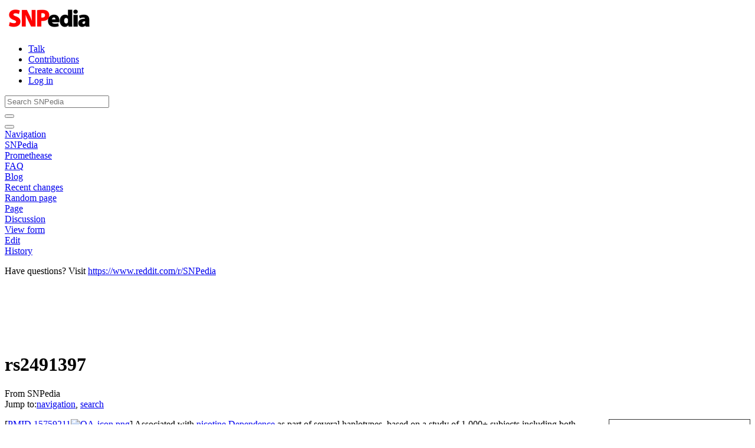

--- FILE ---
content_type: text/html; charset=UTF-8
request_url: https://snpedia.com/index.php/Rs2491397
body_size: 12844
content:
<!DOCTYPE html>
<html class="client-nojs" lang="en" dir="ltr">
<head>
<meta charset="UTF-8"/>
<title>rs2491397 - SNPedia</title>
<script>document.documentElement.className = document.documentElement.className.replace( /(^|\s)client-nojs(\s|$)/, "$1client-js$2" );</script>
<script>(window.RLQ=window.RLQ||[]).push(function(){mw.config.set({"wgCanonicalNamespace":"","wgCanonicalSpecialPageName":false,"wgNamespaceNumber":0,"wgPageName":"Rs2491397","wgTitle":"Rs2491397","wgCurRevisionId":1643604,"wgRevisionId":1643604,"wgArticleId":8237,"wgIsArticle":true,"wgIsRedirect":false,"wgAction":"view","wgUserName":null,"wgUserGroups":["*"],"wgCategories":["Is a snp","In dbSNP","SNPs on chromosome 9","Has genotype","Has population","Uses omim","On chip 23andMe v1","On chip 23andMe v2","On chip 23andMe v3","On chip 23andMe v4","On chip Ancestry v2","On chip FTDNA2","On chip HumanOmni1Quad","On chip Illumina Human 1M","On chip Ancestry v2c","On chip Ancestry v2d"],"wgBreakFrames":false,"wgPageContentLanguage":"en","wgPageContentModel":"wikitext","wgSeparatorTransformTable":["",""],"wgDigitTransformTable":["",""],"wgDefaultDateFormat":"dmy","wgMonthNames":["","January","February","March","April","May","June","July","August","September","October","November","December"],"wgMonthNamesShort":["","Jan","Feb","Mar","Apr","May","Jun","Jul","Aug","Sep","Oct","Nov","Dec"],"wgRelevantPageName":"Rs2491397","wgRelevantArticleId":8237,"wgRequestId":"f8607706cbd0674f06a45a49","wgCSPNonce":false,"wgIsProbablyEditable":true,"wgRelevantPageIsProbablyEditable":true,"wgRestrictionEdit":[],"wgRestrictionMove":[],"wgCargoMapClusteringMinimum":80,"wgCargoMonthNames":["January","February","March","April","May","June","July","August","September","October","November","December"],"wgCargoMonthNamesShort":["Jan","Feb","Mar","Apr","May","Jun","Jul","Aug","Sep","Oct","Nov","Dec"],"wgCargoWeekDays":["Sunday","Monday","Tuesday","Wednesday","Thursday","Friday","Saturday"],"wgCargoWeekDaysShort":["Sun","Mon","Tue","Wed","Thu","Fri","Sat"],"wgPageFormsAutocompleteValues":[],"wgPageFormsAutocompleteOnAllChars":false,"wgPageFormsFieldProperties":[],"wgPageFormsCargoFields":[],"wgPageFormsDependentFields":[],"wgPageFormsGridValues":[],"wgPageFormsGridParams":[],"wgPageFormsContLangYes":null,"wgPageFormsContLangNo":null,"wgPageFormsContLangMonths":[],"wgPageFormsShowOnSelect":[],"wgPageFormsScriptPath":"/extensions/PageForms","edgValues":null,"wgPageFormsEDSettings":null,"wgAmericanDates":false,"wgWikiEditorEnabledModules":[],"srfFilteredConfig":null});mw.loader.state({"site.styles":"ready","noscript":"ready","user.styles":"ready","user":"ready","user.options":"ready","user.tokens":"loading","mediawiki.legacy.commonPrint":"ready","mediawiki.skinning.content":"ready","zzz.ext.bootstrap.styles":"ready","ext.srf.styles":"ready","ext.smw.style":"ready","ext.smw.tooltip.styles":"ready"});mw.loader.implement("user.tokens@0tffind",function($,jQuery,require,module){/*@nomin*/mw.user.tokens.set({"editToken":"+\\","patrolToken":"+\\","watchToken":"+\\","csrfToken":"+\\"});
});RLPAGEMODULES=["ext.smw.style","ext.smw.tooltips","site","mediawiki.page.startup","mediawiki.user","mediawiki.page.ready","mediawiki.searchSuggest","ext.moderation.notify","ext.moderation.notify.desktop","ext.bootstrap.scripts"];mw.loader.load(RLPAGEMODULES);});</script>
<link rel="stylesheet" href="/load.php?debug=false&amp;lang=en&amp;modules=ext.smw.style%7Cext.smw.tooltip.styles&amp;only=styles&amp;skin=chameleon"/>
<link rel="stylesheet" href="/load.php?debug=false&amp;lang=en&amp;modules=ext.srf.styles&amp;only=styles&amp;skin=chameleon"/>
<link rel="stylesheet" href="/load.php?debug=false&amp;lang=en&amp;modules=mediawiki.legacy.commonPrint%7Cmediawiki.skinning.content%7Czzz.ext.bootstrap.styles&amp;only=styles&amp;skin=chameleon"/>
<script async="" src="/load.php?debug=false&amp;lang=en&amp;modules=startup&amp;only=scripts&amp;skin=chameleon"></script>
<meta name="ResourceLoaderDynamicStyles" content=""/>
<link rel="stylesheet" href="/load.php?debug=false&amp;lang=en&amp;modules=site.styles&amp;only=styles&amp;skin=chameleon"/>
<meta name="generator" content="MediaWiki 1.32.6"/>
<meta name="viewport" content="width=device-width, initial-scale=1, shrink-to-fit=no"/>
<link rel="alternate" type="application/rdf+xml" title="Rs2491397" href="/index.php?title=Special:ExportRDF/Rs2491397&amp;xmlmime=rdf"/>
<link rel="alternate" type="application/x-wiki" title="Edit" href="/index.php?title=Rs2491397&amp;action=edit"/>
<link rel="edit" title="Edit" href="/index.php?title=Rs2491397&amp;action=edit"/>
<link rel="shortcut icon" href="https://files.snpedia.com/data/SNPedia_favicon_48x48_2011.png"/>
<link rel="search" type="application/opensearchdescription+xml" href="/opensearch_desc.php" title="SNPedia (en)"/>
<link rel="EditURI" type="application/rsd+xml" href="https://www.SNPedia.com/api.php?action=rsd"/>
<link rel="canonical" href="https://www.SNPedia.com/index.php/Rs2491397"/>
<!--[if lt IE 9]><script src="/load.php?debug=false&amp;lang=en&amp;modules=html5shiv&amp;only=scripts&amp;skin=chameleon&amp;sync=1"></script><![endif]-->
</head>
<body class="mediawiki ltr sitedir-ltr mw-hide-empty-elt ns-0 ns-subject page-Rs2491397 rootpage-Rs2491397 layout-standard skin-chameleon action-view">
	<div class="flex-fill container">
		<div class="row">
			<div class="flex-grow-0 col">
				<!-- logo and main page link -->
				<div id="p-logo" class="p-logo" role="banner">
					<a href="/index.php/SNPedia" title="Visit the main page"><img src="//files.snpedia.com/data/SNPedia_logo_155x46_transColor.png" alt="SNPedia"/></a>
				</div>
			</div>
			<div class="ml-auto col-12 col-cmln col">
				<div class="row">
					<div class="col">
						<!-- personal tools -->
						<div class="p-personal pull-right" id="p-personal" >
							<ul class="p-personal-tools" >
								<li id="pt-anontalk"><a href="/index.php/Special:MyTalk" class="pt-anontalk" title="Discussion about edits from this IP address [n]" accesskey="n">Talk</a></li>
								<li id="pt-anoncontribs"><a href="/index.php/Special:MyContributions" class="pt-anoncontribs" title="A list of edits made from this IP address [y]" accesskey="y">Contributions</a></li>
								<li id="pt-createaccount"><a href="/index.php?title=Special:CreateAccount&amp;returnto=Rs2491397" class="pt-createaccount" title="You are encouraged to create an account and log in; however, it is not mandatory">Create account</a></li>
								<li id="pt-login"><a href="/index.php?title=Special:UserLogin&amp;returnto=Rs2491397" class="pt-login" title="You are encouraged to log in; however, it is not mandatory [o]" accesskey="o">Log in</a></li>
							</ul>
						</div>

					</div>
				</div>
				<div class="row">
					<div class="col">
						<!-- search form -->
						<div  id="p-search" class="p-search pull-right" role="search"  >
							<form  id="searchform" class="mw-search" action="/index.php" >
								<input type="hidden" name="title" value=" Special:Search" />
								<div class="input-group">
									<input name="search" placeholder="Search SNPedia" title="Search SNPedia [f]" accesskey="f" id="searchInput" class="form-control"/>
									<div class="input-group-append">
										<button value="Go" id="searchGoButton" name="go" type="submit" class="search-btn searchGoButton" aria-label="Go to page" title="Go to a page with this exact name if it exists"></button>
									</div>
								</div>
							</form>
						</div>
					</div>
				</div>
			</div>
		</div>
		<div class="row">
			<div class="col">
				<!-- navigation bar -->
				<nav class="p-navbar collapsible mb-3 mt-2 mt-cmln-0" role="navigation" id="mw-navigation">
					<button type="button" class="navbar-toggler" data-toggle="collapse" data-target="#i9dpx1io4b"></button>
					<div class="collapse navbar-collapse i9dpx1io4b" id="i9dpx1io4b">
						<div class="navbar-nav">
							<!-- navigation -->
							<div class="nav-item dropdown">
								<a href="#" class="nav-link dropdown-toggle" data-toggle="dropdown" data-boundary="viewport">Navigation</a>
								<div class="dropdown-menu p-navigation" id="p-navigation">
									<div id="n-mainpage"><a href="/index.php/SNPedia" class="n-mainpage nav-link" title="Visit the main page [z]" accesskey="z">SNPedia</a></div>
									<div id="n-Promethease"><a href="/index.php/Promethease" class="n-Promethease nav-link">Promethease</a></div>
									<div id="n-FAQ"><a href="/index.php/SNPedia:FAQ" class="n-FAQ nav-link">FAQ</a></div>
									<div id="n-Blog"><a href="http://snpedia.blogspot.com" rel="nofollow" class="n-Blog nav-link">Blog</a></div>
									<div id="n-recentchanges"><a href="/index.php/Special:RecentChanges" class="n-recentchanges nav-link" title="A list of recent changes in the wiki [r]" accesskey="r">Recent changes</a></div>
									<div id="n-randompage"><a href="/index.php/Special:Random" class="n-randompage nav-link" title="Load a random page [x]" accesskey="x">Random page</a></div>
								</div>
							</div>
						</div>
					</div>
				</nav>
			</div>
		</div>
		<div class="row">
			<div class="col">
				<!-- Content navigation -->
				<div class="mb-3 pagetools p-contentnavigation" id="p-contentnavigation">
					<!-- namespaces -->
					<div id="p-namespaces" class="p-namespaces">
						<div class="tab-group">
							<div id="ca-nstab-main" class="selected"><a href="/index.php/Rs2491397" class="ca-nstab-main selected" title="View the content page [c]" accesskey="c">Page</a></div>
							<div id="ca-talk" class="new"><a href="/index.php?title=Talk:Rs2491397&amp;action=edit&amp;redlink=1" rel="discussion" class="ca-talk new" title="Discussion about the content page (page does not exist) [t]" accesskey="t">Discussion</a></div>
						</div>
					</div>
					<!-- views -->
					<div id="p-views" class="p-views">
						<div class="tab-group">
							<div id="ca-formedit"><a href="/index.php?title=Rs2491397&amp;action=formedit" class="ca-formedit" title="Edit this page with a form [&amp;]" accesskey="&amp;">View form</a></div>
							<div id="ca-edit"><a href="/index.php?title=Rs2491397&amp;action=edit" class="ca-edit" title="Edit this page [e]" accesskey="e">Edit</a></div>
							<div id="ca-history"><a href="/index.php?title=Rs2491397&amp;action=history" class="ca-history" title="Past revisions of this page [h]" accesskey="h">History</a></div>
						</div>
					</div>
				</div>
			</div>
		</div>
		<div class="row">
			<div class="col-auto mx-auto col">
				<!-- sitenotice -->
				<div id="siteNotice" class="siteNotice " ><div id="localNotice" lang="en" dir="ltr"><div class="mw-parser-output"><p>Have questions? Visit <a rel="nofollow" class="external text" href="https://www.reddit.com/r/SNPedia">https://www.reddit.com/r/SNPedia</a>
</p>
<div class='myheritage_health_ad_container'>
<p><style>
.myheritage_ad_mobile {
	margin: 0 auto;
	overflow: hidden;
}
.myheritage_ad_mobile,
.myheritage_ad_mobile img,
.myheritage_ad_mobile ins { 
	height: 50px; 
	width: 300px;
} 
@media (min-width: 480px) { 
	.myheritage_health_ad_container .myheritage_ad_mobile { 
		display: none
	}
}
@media (max-width: 479px) {
	.myheritage_health_ad_container .myheritage_ad_desktop { 
		display: none
	}
}</style>
</p>
 <div class='myheritage_ad_mobile'><ins class='dcmads' style='display:inline-block;width:600px;height:100px' data-dcm-placement='N217801.3743868SNPEDIA/B23560780.264316401' data-dcm-rendering-mode='script' data-dcm-https-only data-dcm-resettable-device-id='' data-dcm-app-id=''> <script src='https://www.googletagservices.com/dcm/dcmads.js'></script> </ins></div> <div class='myheritage_ad_desktop'><ins class='dcmads' style='display:inline-block;width:728px;height:90px' data-dcm-placement='N217801.3743868SNPEDIA/B23560780.262647233' data-dcm-rendering-mode='script' data-dcm-https-only data-dcm-resettable-device-id='' data-dcm-app-id=''> <script src='https://www.googletagservices.com/dcm/dcmads.js'></script> </ins></div></div>
</div></div></div>

			</div>
		</div>
		<div class="row">
			<div class="col-auto mx-auto col">
			</div>
		</div>
		<div class="row">
			<div class="col">
				<!-- start the content area -->
				<div id="content" class="mw-body content"><a id="top" class="top"></a>
					<div id="mw-indicators" class="mw-indicators"></div>
						<div class="contentHeader">
						<!-- title of the page -->
						<h1 id="firstHeading" class="firstHeading">rs2491397</h1>
						<!-- tagline; usually goes something like "From WikiName" primary purpose of this seems to be for printing to identify the source of the content -->
						<div id="siteSub" class="siteSub">From SNPedia</div><div id="jump-to-nav" class="mw-jump jump-to-nav">Jump to:<a href="#mw-navigation">navigation</a>, <a href="#p-search">search</a></div>
					</div>
					<div id="bodyContent" class="bodyContent">
						<!-- body text -->

						<div id="mw-content-text" lang="en" dir="ltr" class="mw-content-ltr"><div class="mw-parser-output"><p><span></span></p><div class="aside-right col-sm-4"><table border="0">
<tbody><tr><td width="90"><a href="/index.php/Orientation" title="Orientation">Orientation</a></td><td>plus</td></tr>
</tbody></table><table border="0">
<tbody><tr><td width="90"><a href="/index.php/StabilizedOrientation" title="StabilizedOrientation">Stabilized</a></td><td>plus</td></tr>
</tbody></table><table width="100%" border="1" style="border-collapse: collapse;">
<tbody><tr><td>Make <a href="/index.php/Special:FormEdit/Genotype/rs2491397(C;C)" title="Special:FormEdit/Genotype/rs2491397(C;C)">rs2491397(C;C)</a></td></tr>
<tr><td>Make <a href="/index.php/Special:FormEdit/Genotype/rs2491397(C;T)" title="Special:FormEdit/Genotype/rs2491397(C;T)">rs2491397(C;T)</a></td></tr>
<tr><td>Make <a href="/index.php/Special:FormEdit/Genotype/rs2491397(T;T)" title="Special:FormEdit/Genotype/rs2491397(T;T)">rs2491397(T;T)</a></td></tr>
</tbody></table><table border="0">
<tbody><tr><td width="90">Reference</td><td><a href="/index.php/GRCh38" title="GRCh38">GRCh38</a> 38.1/141</td></tr>
</tbody></table><table border="0">
<tbody><tr><td width="90">Chromosome</td><td>9</td></tr>
</tbody></table><table border="0">
<tbody><tr><td width="90">Position</td><td>98442880</td></tr>
</tbody></table><table border="0">
<tbody><tr><td width="90">Gene</td><td><a href="/index.php/Special:FormEdit/Gene/GABBR2" class="new" target="_self">GABBR2</a>
</td></tr>
</tbody></table><table width="100%">
<tbody><tr><td width="90">is a</td><td><a href="/index.php/Snp" class="mw-redirect" title="Snp">snp</a></td></tr>
<tr><td>is</td><td><a href="/index.php/Special:WhatLinksHere/Rs2491397" title="Special:WhatLinksHere/Rs2491397"> mentioned by</a></td></tr>
<tr><td>dbSNP</td><td><a rel="nofollow" class="external text" href="https://www.ncbi.nlm.nih.gov/snp/rs2491397">rs2491397</a></td></tr>
<tr><td>dbSNP (classic)</td><td><a rel="nofollow" class="external text" href="https://www.ncbi.nlm.nih.gov/projects/SNP/snp_ref.cgi?do_not_redirect&amp;rs=rs2491397">rs2491397</a></td></tr>
<tr><td>ClinGen</td><td><a rel="nofollow" class="external text" href="http://reg.clinicalgenome.org/redmine/projects/registry/genboree_registry/alleles?dbSNP.rs=2491397">rs2491397</a></td></tr>
<tr><td>ebi</td><td><a rel="nofollow" class="external text" href="https://www.ebi.ac.uk/gwas/search?query=rs2491397">rs2491397</a></td></tr>
<tr><td>HLI</td><td><a rel="nofollow" class="external text" href="https://search.hli.io/?q=rs2491397">rs2491397</a></td></tr>
<tr><td>Exac</td><td><a rel="nofollow" class="external text" href="http://exac.broadinstitute.org/awesome?query=rs2491397">rs2491397</a></td></tr>
<tr><td>Gnomad</td><td><a rel="nofollow" class="external text" href="http://gnomad.broadinstitute.org/awesome?query=rs2491397">rs2491397</a></td></tr>
<tr><td>Varsome</td><td><a rel="nofollow" class="external text" href="https://varsome.com/variant/hg19/rs2491397">rs2491397</a></td></tr>
<tr><td>LitVar</td><td><a rel="nofollow" class="external text" href="https://www.ncbi.nlm.nih.gov/CBBresearch/Lu/Demo/LitVar/#!?query=rs2491397">rs2491397</a></td></tr>
<tr><td>Map</td><td><a rel="nofollow" class="external text" href="http://popgen.uchicago.edu/ggv/?search=rs2491397">rs2491397</a></td></tr>
<tr><td>PheGenI</td><td><a rel="nofollow" class="external text" href="http://www.ncbi.nlm.nih.gov/gap/PheGenI?tab=2&amp;rs=2491397">rs2491397</a></td></tr>
<tr><td>Biobank</td><td><a rel="nofollow" class="external text" href="https://biobankengine.stanford.edu/awesome?query=rs2491397">rs2491397</a></td></tr>
<tr><td><a href="/index.php/1000_genomes" title="1000 genomes">1000 genomes</a></td><td><a rel="nofollow" class="external text" href="http://browser.1000genomes.org/Homo_sapiens/Variation/Population?v=rs2491397;vdb=variation">rs2491397</a></td></tr>
<tr><td>hgdp</td><td><a rel="nofollow" class="external text" href="http://hgdp.uchicago.edu/cgi-bin/gbrowse/HGDP/?name=SNP%3Ars2491397">rs2491397</a></td></tr>
<tr><td>ensembl</td><td><a rel="nofollow" class="external text" href="http://www.ensembl.org/Homo_sapiens/snpview?source=dbSNP;snp=rs2491397">rs2491397</a></td></tr>
<tr><td>geneview</td><td><a rel="nofollow" class="external text" href="http://bc3.informatik.hu-berlin.de/search?gv_search_query=RS:2491397">rs2491397</a></td></tr>
<tr><td>scholar</td><td><a rel="nofollow" class="external text" href="http://scholar.google.com/scholar?q=rs2491397&amp;as_subj=bio">rs2491397</a></td></tr>
<tr><td>google</td><td><a rel="nofollow" class="external text" href="http://www.google.com/search?hl=en&amp;q=rs2491397">rs2491397</a></td></tr>
<tr><td>pharmgkb</td><td><a rel="nofollow" class="external text" href="http://www.pharmgkb.org/rsid/rs2491397">rs2491397</a></td></tr>
<tr><td>gwascentral</td><td><a rel="nofollow" class="external text" href="http://www.gwascentral.org/marker/dbSNP:rs2491397">rs2491397</a></td></tr>
<tr><td>openSNP</td><td><a rel="nofollow" class="external text" href="https://opensnp.org/snps/rs2491397#users">rs2491397</a></td></tr>
<tr><td><a href="/index.php/23andMe_(help)" title="23andMe (help)">23andMe</a></td><td><a rel="nofollow" class="external text" href="https://www.23andme.com/tools/data/?query=rs2491397">rs2491397</a></td></tr>
<tr><td>SNPshot</td><td><a rel="nofollow" class="external text" href="http://bioai4core.fulton.asu.edu/snpshot/FactSheet?id=rs2491397&amp;type=RSNO">rs2491397</a></td></tr>
<tr><td>SNPdbe</td><td><a rel="nofollow" class="external text" href="http://www.rostlab.org/services/snpdbe/dosearch.php?id=mutation&amp;val=rs2491397">rs2491397</a></td></tr>
<tr><td>MSV3d</td><td><a rel="nofollow" class="external text" href="http://decrypthon.igbmc.fr/msv3d/cgi-bin/humsavar?rsid=rs2491397">rs2491397</a></td></tr>
<tr><td>GWAS Ctlg</td><td><a rel="nofollow" class="external text" href="https://www.ebi.ac.uk/gwas/search?query=rs2491397">rs2491397</a></td></tr>
</tbody></table><table border="0">
<tbody><tr><td width="90"><a href="/index.php/GMAF" title="GMAF">GMAF</a></td><td>0.3893</td></tr>
</tbody></table>
<table border="0">
<tbody><tr><td width="90"><a href="/index.php/Max_Magnitude" title="Max Magnitude">Max Magnitude</a></td><td>0
</td></tr>
</tbody></table>
</div><div style="clear:right; float:right; margin-left:1em; margin-bottom:1em; width:25em; text-align: left; font-size: 90%; border:thin solid;"><table><tbody><tr><td width="25"><a href="/index.php/Help_(population_diversity)" title="Help (population diversity)">?</a></td><th><span style="font-size:1.25em">  <span style="color:#CD853F">(C;C)</span>    <span style="color:#20D020">(C;T)</span>    <span style="color:#0000FF">(T;T)</span></span> </th><th>28</th></tr>
<tr><td colspan="3"><script src="https://reports.promethease.com/data/v/18/chartist-js/chartist.min.js"></script>
<p><script src="https://reports.promethease.com/data/v/20/chartist-plugin-tooltip/chartist-plugin-tooltip.min.js"></script>
<script src="https://reports.promethease.com/data/v/20/Chart.js/Chart.bundle.min.js"></script>
<link rel="stylesheet" href="https://reports.promethease.com/data/v/18/chartist-js/chartist.min.css" />
<link rel="stylesheet" href="https://reports.promethease.com/data/v/20/chartist-plugin-tooltip/chartist-plugin-tooltip.css" />
</p><p><br />
<style>
.ct-series-a .ct-bar {
stroke: #CD853F;
}
.ct-series-b .ct-bar {
stroke: #30FF30;
}
.ct-series-c .ct-bar {
stroke: #0000FF;
}
.ct-chart-bar.ct-horizontal-bars .ct-label.ct-vertical.ct-start{
align-items:flex-end;
}
.ct-bar {
stroke-width: 7px;
}
</style>
</p>
<div id="population-diversity-chart"></div><script type="text/javascript">var labels = ["CEU","HCB","JPT","YRI","ASW","CHB","CHD","GIH","LWK","MEX","MKK","TSI"];var series = [{"data":[{"value":"28.6","meta":"28.6% of Utah residents with Northern and Western European Ancestry"},{"value":"2.2","meta":"2.2% of Han Chinese in Beijing, China"},{"value":"0.9","meta":"0.9% of Japanese in Tokyo, Japan"},{"value":"20.4","meta":"20.4% of Yoruba in Ibadan, Nigeria"},{"value":"19.3","meta":"19.3% of African ancestry in Southwest USA"},{"value":"2.2","meta":"2.2% of Chinese in Metropolitan Denver, Colorado"},{"value":"1.9","meta":"1.9% of Chinese in Metropolitan Denver, Colorado"},{"value":"34.7","meta":"34.7% of Gujarati Indians in Houston, Texas"},{"value":"15.6","meta":"15.6% of Luhya in Webuye, Kenya"},{"value":"12.1","meta":"12.1% of Mexican ancestry in Los Angeles, California"},{"value":"31.0","meta":"31.0% of Maasai in Kinyawa, Kenya"},{"value":"23.5","meta":"23.5% of Toscani in Italia"}]},{"data":[{"value":"49.1","meta":"49.1% of Utah residents with Northern and Western European Ancestry"},{"value":"27.9","meta":"27.9% of Han Chinese in Beijing, China"},{"value":"21.2","meta":"21.2% of Japanese in Tokyo, Japan"},{"value":"44.2","meta":"44.2% of Yoruba in Ibadan, Nigeria"},{"value":"42.1","meta":"42.1% of African ancestry in Southwest USA"},{"value":"27.9","meta":"27.9% of Chinese in Metropolitan Denver, Colorado"},{"value":"21.3","meta":"21.3% of Chinese in Metropolitan Denver, Colorado"},{"value":"39.6","meta":"39.6% of Gujarati Indians in Houston, Texas"},{"value":"56.9","meta":"56.9% of Luhya in Webuye, Kenya"},{"value":"37.9","meta":"37.9% of Mexican ancestry in Los Angeles, California"},{"value":"49.0","meta":"49.0% of Maasai in Kinyawa, Kenya"},{"value":"53.9","meta":"53.9% of Toscani in Italia"}]},{"data":[{"value":"22.3","meta":"22.3% of Utah residents with Northern and Western European Ancestry"},{"value":"69.9","meta":"69.9% of Han Chinese in Beijing, China"},{"value":"77.9","meta":"77.9% of Japanese in Tokyo, Japan"},{"value":"35.4","meta":"35.4% of Yoruba in Ibadan, Nigeria"},{"value":"38.6","meta":"38.6% of African ancestry in Southwest USA"},{"value":"69.9","meta":"69.9% of Chinese in Metropolitan Denver, Colorado"},{"value":"76.9","meta":"76.9% of Chinese in Metropolitan Denver, Colorado"},{"value":"25.7","meta":"25.7% of Gujarati Indians in Houston, Texas"},{"value":"27.5","meta":"27.5% of Luhya in Webuye, Kenya"},{"value":"50.0","meta":"50.0% of Mexican ancestry in Los Angeles, California"},{"value":"20.0","meta":"20.0% of Maasai in Kinyawa, Kenya"},{"value":"22.5","meta":"22.5% of Toscani in Italia"}]}];var options = {"reverseData":true,"high":100,"height":"chart_height","horizontalBars":true,"stackBars":true,"plugins":[Chartist.plugins.tooltip({transformTooltipTextFnc:function(){return '';},appendToBody:true,class:'col-sm-2 col-xs-10'})]};var data = {'labels': labels, 'series': series};var num_chart_elm=labels.length;var chart_height=50+num_chart_elm*12;new Chartist.Bar('#population-diversity-chart', data, options);</script></td></tr></tbody></table></div><p>[<a rel="nofollow" class="external text" href="https://www.ncbi.nlm.nih.gov/pubmed/15759211?dopt=Abstract">PMID 15759211</a><a href="/index.php/File:OA-icon.png" class="image"><img alt="OA-icon.png" src="https://snpedia-media.s3.amazonaws.com/OA-icon.png" width="15" height="15" /></a>] Associated with <a href="/index.php/Nicotine_Dependence" class="mw-redirect" title="Nicotine Dependence">nicotine Dependence</a> as part of several haplotypes, based on a study of 1,000+ subjects including both African-Americans and European-Americans.
</p><p>The risk haplotype varies between populations. Among African-Americans, the haplotype C-C-G of <a class="mw-selflink selflink">rs2491397</a>-<a href="/index.php/Rs2184026" title="Rs2184026">rs2184026</a>-<a href="/index.php/Rs3750344" title="Rs3750344">rs3750344</a> had a significant positive association with <a href="/index.php/Nicotine_dependence" title="Nicotine dependence">nicotine dependence</a>. Among European-Americans, for <a href="/index.php/Rs1435252" title="Rs1435252">rs1435252</a>-<a href="/index.php/Rs3780422" title="Rs3780422">rs3780422</a>-<a href="/index.php/Rs2779562" title="Rs2779562">rs2779562</a>-<a href="/index.php/Rs3750344" title="Rs3750344">rs3750344</a>, the C-A-C-A haplotype was positively associated with <a href="/index.php/Nicotine_dependence" title="Nicotine dependence">nicotine dependence</a> while the T-A-T-A haplotype was negatively associated.[<a rel="nofollow" class="external text" href="https://www.ncbi.nlm.nih.gov/pubmed/15759211?dopt=Abstract">PMID 15759211</a><a href="/index.php/File:OA-icon.png" class="image"><img alt="OA-icon.png" src="https://snpedia-media.s3.amazonaws.com/OA-icon.png" width="15" height="15" /></a>]
</p>
<div style="clear:right; float:right; margin-left:1em; margin-bottom:1em; width:25em; text-align: left; font-size: 90%; border:thin solid;"><table width="100%">
<tbody><tr><td width="70"><a href="/index.php/OMIM" title="OMIM">OMIM</a></td><td><a rel="nofollow" class="external text" href="http://www.ncbi.nlm.nih.gov/omim/607340">607340</a></td></tr>
<tr><td>Desc</td><td>GAMMA-AMINOBUTYRIC ACID B RECEPTOR 2; GABBR2</td></tr>
<tr><td>Variant</td><td></td></tr>
<tr><td>Related</td><td><a href="/index.php/Special:SearchByProperty/OMIMID/607340" title="Special:SearchByProperty/OMIMID/607340">also</a></td></tr>
</tbody></table></div>
<div style="clear:right; float:right; margin-left:1em; margin-bottom:1em; width:25em; text-align: left; font-size: 90%; border:thin solid;"><table width="100%">
<tbody><tr><td width="70"><a href="/index.php/OMIM" title="OMIM">OMIM</a></td><td><a rel="nofollow" class="external text" href="http://www.ncbi.nlm.nih.gov/omim/607340">607340</a></td></tr>
<tr><td>Desc</td><td></td></tr>
<tr><td>Variant</td><td><a rel="nofollow" class="external text" href="http://www.ncbi.nlm.nih.gov/omim/607340#0001">0001</a></td></tr>
<tr><td>Related</td><td><a href="/index.php/Special:SearchByProperty/OMIMID/607340" title="Special:SearchByProperty/OMIMID/607340">also</a></td></tr>
</tbody></table></div>
<p><br />
</p>
<table style="width:25em; font-size: 90%%; border: 1px solid #aaaaaa; background-color: #f9f9f9; color: black; margin-bottom: 0.5em; margin-left: 1em; padding: 0.2em; float: right; clear: right; text-align:left;">
<tbody><tr>
<th style="text-align: center; background-color:#ccccff;" colspan="2"><big><a href="/index.php/ClinVar" title="ClinVar">ClinVar</a></big>
</th></tr>
<tr>
<th> Risk
</th>
<td><a href="/index.php/Special:FormEdit/Genotype/rs2491397(T;T)" class="new" target="_self">rs2491397(T;T)</a> </td></tr>
<tr>
<th> Alt
</th>
<td><a href="/index.php/Special:FormEdit/Genotype/rs2491397(T;T)" class="new" target="_self">rs2491397(T;T)</a> </td></tr>
<tr>
<th> Reference
</th>
<td> <a href="/index.php/Special:FormEdit/Genotype/rs2491397(C;C)" class="new" target="_self">rs2491397(C;C)</a></td></tr>
<tr>
<th> Significance </th>
<td>  Other</td></tr>
<tr>
<th> Disease </th>
<td>
<a href="/index.php/Special:FormEdit/ClinVar_Disease/Tobacco_addiction" class="new" target="_self">Tobacco addiction</a> </td>
</tr>
<tr><th> Variation </th><td> <a rel="nofollow" class="external text" href="http://www.ncbi.nlm.nih.gov/variation/view/?q=rs2491397">info</a> </td></tr><tr>
<th> Gene </th>
<td>
<a href="/index.php/Special:FormEdit/Gene/GABBR2" class="new" target="_self">GABBR2</a> </td>
</tr>
<tr>
<th> CLNDBN </th>
<td>
 Tobacco addiction, susceptibility to </td>
</tr>
<tr>
<th> Reversed </th>
<td>
0</td>
</tr>
<tr>
<th> HGVS </th>
<td>
 NC_000009.11:g.101205162C\x3d </td>
</tr>
<tr>
<th> CLNSRC </th>
<td>
 <a href="/index.php/ClinVar" title="ClinVar">ClinVar</a> </td>
</tr>
<tr>
<th> CLNACC </th>
<td>
<a rel="nofollow" class="external text" href="http://www.ncbi.nlm.nih.gov/clinvar/RCV000003495.1">RCV000003495.1</a>, </td>
</tr>
</tbody></table>

<!-- 
NewPP limit report
Cached time: 20260117062845
Cache expiry: 86400
Dynamic content: false
[SMW] In‐text annotation parser time: 0.035 seconds
CPU time usage: 0.172 seconds
Real time usage: 0.352 seconds
Preprocessor visited node count: 801/1000000
Preprocessor generated node count: 0/1000000
Post‐expand include size: 12016/2097152 bytes
Template argument size: 1466/2097152 bytes
Highest expansion depth: 5/40
Expensive parser function count: 3/2000
Unstrip recursion depth: 0/20
Unstrip post‐expand size: 4515/5000000 bytes
Lua time usage: 0.010/7.000 seconds
Lua virtual size: 8.34 MB/50 MB
Lua estimated memory usage: 0 bytes
-->
<!--
Transclusion expansion time report (%,ms,calls,template)
100.00%  153.122      1 -total
 54.80%   83.904      1 Template:Rsnum
 23.30%   35.681      2 Template:PMID
 14.26%   21.831      1 Template:ClinVar
  3.17%    4.856      1 Template:Population_diversity
  2.03%    3.107      2 Template:Omim
  1.95%    2.981     10 Template:On_chip
  1.84%    2.818      1 Template:Lowercase_title
  1.69%    2.582      2 Template:Has
  1.67%    2.563      1 Template:Is_a
-->

<!-- Saved in parser cache with key snpediadb:pcache:idhash:8237-0!dateformat=default and timestamp 20260117062845 and revision id 1643604
 -->
</div></div><div class="printfooter">
Retrieved from "<a dir="ltr" href="https://www.SNPedia.com/index.php?title=Rs2491397&amp;oldid=1643604">https://www.SNPedia.com/index.php?title=Rs2491397&amp;oldid=1643604</a>"</div>

						<!-- end body text -->
						<!-- data blocks which should go somewhere after the body text, but not before the catlinks block-->
						
					</div>
					<!-- category links -->
					<div id="catlinks" class="catlinks" data-mw="interface"><div id="mw-normal-catlinks" class="mw-normal-catlinks"><a href="/index.php/Special:Categories" title="Special:Categories">Categories</a>: <ul><li><a href="/index.php/Category:Is_a_snp" title="Category:Is a snp">Is a snp</a></li><li><a href="/index.php/Category:In_dbSNP" title="Category:In dbSNP">In dbSNP</a></li><li><a href="/index.php/Category:SNPs_on_chromosome_9" title="Category:SNPs on chromosome 9">SNPs on chromosome 9</a></li><li><a href="/index.php/Category:Has_genotype" title="Category:Has genotype">Has genotype</a></li><li><a href="/index.php/Category:Has_population" title="Category:Has population">Has population</a></li><li><a href="/index.php/Category:Uses_omim" title="Category:Uses omim">Uses omim</a></li><li><a href="/index.php/Category:On_chip_23andMe_v1" title="Category:On chip 23andMe v1">On chip 23andMe v1</a></li><li><a href="/index.php/Category:On_chip_23andMe_v2" title="Category:On chip 23andMe v2">On chip 23andMe v2</a></li><li><a href="/index.php/Category:On_chip_23andMe_v3" title="Category:On chip 23andMe v3">On chip 23andMe v3</a></li><li><a href="/index.php/Category:On_chip_23andMe_v4" title="Category:On chip 23andMe v4">On chip 23andMe v4</a></li><li><a href="/index.php/Category:On_chip_Ancestry_v2" title="Category:On chip Ancestry v2">On chip Ancestry v2</a></li><li><a href="/index.php/Category:On_chip_FTDNA2" title="Category:On chip FTDNA2">On chip FTDNA2</a></li><li><a href="/index.php/Category:On_chip_HumanOmni1Quad" title="Category:On chip HumanOmni1Quad">On chip HumanOmni1Quad</a></li><li><a href="/index.php/Category:On_chip_Illumina_Human_1M" title="Category:On chip Illumina Human 1M">On chip Illumina Human 1M</a></li><li><a href="/index.php/Category:On_chip_Ancestry_v2c" title="Category:On chip Ancestry v2c">On chip Ancestry v2c</a></li><li><a href="/index.php/Category:On_chip_Ancestry_v2d" title="Category:On chip Ancestry v2d">On chip Ancestry v2d</a></li></ul></div></div>
				</div>
			</div>
		</div>
	</div>
	<div class="mb-2 mt-4 container">
		<div class="row">
			<div class="col">
				<!-- navigation bar -->
				<nav class="p-navbar not-collapsible small mb-2" role="navigation" id="mw-navigation-i9dpx1ionz">
					<div class="navbar-nav">
					<!-- toolbox -->
					<div class="nav-item p-tb-dropdown dropup">
						<a href="#" class="nav-link dropdown-toggle p-tb-toggle" data-toggle="dropdown" data-boundary="viewport">Tools</a>
						<div class="dropdown-menu">
							<div id="t-whatlinkshere" class="nav-item"><a href="/index.php/Special:WhatLinksHere/Rs2491397" class="t-whatlinkshere nav-link" title="A list of all wiki pages that link here [j]" accesskey="j">What links here</a></div>
							<div id="t-recentchangeslinked" class="nav-item"><a href="/index.php/Special:RecentChangesLinked/Rs2491397" rel="nofollow" class="t-recentchangeslinked nav-link" title="Recent changes in pages linked from this page [k]" accesskey="k">Related changes</a></div>
							<div id="t-specialpages" class="nav-item"><a href="/index.php/Special:SpecialPages" class="t-specialpages nav-link" title="A list of all special pages [q]" accesskey="q">Special pages</a></div>
							<div id="t-print" class="nav-item"><a href="/index.php?title=Rs2491397&amp;printable=yes" rel="alternate" class="t-print nav-link" title="Printable version of this page [p]" accesskey="p">Printable version</a></div>
							<div id="t-permalink" class="nav-item"><a href="/index.php?title=Rs2491397&amp;oldid=1643604" class="t-permalink nav-link" title="Permanent link to this revision of the page">Permanent link</a></div>
							<div id="t-info" class="nav-item"><a href="/index.php?title=Rs2491397&amp;action=info" class="t-info nav-link" title="More information about this page">Page information</a></div>
							<div id="t-cargopagevalueslink" class="nav-item"><a href="/index.php?title=Rs2491397&amp;action=pagevalues" rel="cargo-pagevalues" class="t-cargopagevalueslink nav-link">Page values</a></div>
							<div id="t-smwbrowselink" class="nav-item"><a href="/index.php/Special:Browse/:Rs2491397" rel="search" class="t-smwbrowselink nav-link">Browse properties</a></div>
						</div>
					</div>
					</div>
				</nav>
			</div>
		</div>
		<div class="row">
			<div class="col">
				<!-- footer links -->
				<div id="footer-info" class="footer-info">
					<!-- info -->
					<div> This page was last edited on 7 December 2019, at 01:21.</div>
				</div>
				<!-- places -->
				<div id="footer-places" class="footer-places">
					<div><a href="/index.php/SNPedia:Privacy_policy" title="SNPedia:Privacy policy">Privacy policy</a></div>
					<div><a href="/index.php/SNPedia:About" title="SNPedia:About">About SNPedia</a></div>
					<div><a href="/index.php/SNPedia:General_disclaimer" title="SNPedia:General disclaimer">Disclaimers</a></div>
				</div>
			</div>
			<div class="col">
				<!-- footer icons -->
				<div id="footer-icons" class="justify-content-end footer-icons">
					<!-- poweredby -->
					<div><a href="//www.mediawiki.org/"><img src="/resources/assets/poweredby_mediawiki_88x31.png" alt="Powered by MediaWiki" srcset="/resources/assets/poweredby_mediawiki_132x47.png 1.5x, /resources/assets/poweredby_mediawiki_176x62.png 2x" width="88" height="31"/></a></div>
					<div><a href="https://www.semantic-mediawiki.org/wiki/Semantic_MediaWiki"><img src="[data-uri]" alt="Powered by Semantic MediaWiki" class="smw-footer" width="88" height="31"/></a></div>
					<!-- ncbi -->
					<div><a href="http://www.ncbi.nlm.nih.gov/"><img src="//s3.amazonaws.com/snpedia/public/NCBI_powered.png" alt="Powered by the NCBI" width="88" height="31"/></a></div>
				</div>
			</div>
		</div>
	</div>
<script>(window.RLQ=window.RLQ||[]).push(function(){mw.config.set({"wgPageParseReport":{"smw":{"limitreport-intext-parsertime":0.035},"limitreport":{"cputime":"0.172","walltime":"0.352","ppvisitednodes":{"value":801,"limit":1000000},"ppgeneratednodes":{"value":0,"limit":1000000},"postexpandincludesize":{"value":12016,"limit":2097152},"templateargumentsize":{"value":1466,"limit":2097152},"expansiondepth":{"value":5,"limit":40},"expensivefunctioncount":{"value":3,"limit":2000},"unstrip-depth":{"value":0,"limit":20},"unstrip-size":{"value":4515,"limit":5000000},"timingprofile":["100.00%  153.122      1 -total"," 54.80%   83.904      1 Template:Rsnum"," 23.30%   35.681      2 Template:PMID"," 14.26%   21.831      1 Template:ClinVar","  3.17%    4.856      1 Template:Population_diversity","  2.03%    3.107      2 Template:Omim","  1.95%    2.981     10 Template:On_chip","  1.84%    2.818      1 Template:Lowercase_title","  1.69%    2.582      2 Template:Has","  1.67%    2.563      1 Template:Is_a"]},"scribunto":{"limitreport-timeusage":{"value":"0.010","limit":"7.000"},"limitreport-virtmemusage":{"value":8740864,"limit":52428800},"limitreport-estmemusage":0},"cachereport":{"timestamp":"20260117062845","ttl":86400,"transientcontent":false}}});});</script>
<script>
  (function(i,s,o,g,r,a,m){i['GoogleAnalyticsObject']=r;i[r]=i[r]||function(){
  (i[r].q=i[r].q||[]).push(arguments)},i[r].l=1*new Date();a=s.createElement(o),
  m=s.getElementsByTagName(o)[0];a.async=1;a.src=g;m.parentNode.insertBefore(a,m)
  })(window,document,'script','//www.google-analytics.com/analytics.js','ga');

  ga('create', 'UA-535901-3', 'auto');
  ga('set', 'anonymizeIp', true);
  ga('send', 'pageview');

</script>
<!-- Google Tag Manager (added by extension GoogleTagManager) -->
<noscript><iframe src="//www.googletagmanager.com/ns.html?id=GTM-NPJ4MTJ"
height="0" width="0" style="display:none;visibility:hidden"></iframe></noscript>
<script>(function(w,d,s,l,i){w[l]=w[l]||[];w[l].push({'gtm.start':
new Date().getTime(),event:'gtm.js'});var f=d.getElementsByTagName(s)[0],
j=d.createElement(s),dl=l!='dataLayer'?'&l='+l:'';j.async=true;j.src=
'//www.googletagmanager.com/gtm.js?id='+i+dl;f.parentNode.insertBefore(j,f);
})(window,document,'script','dataLayer','GTM-NPJ4MTJ');</script>
<!-- End Google Tag Manager -->
<script>(window.RLQ=window.RLQ||[]).push(function(){mw.config.set({"wgBackendResponseTime":618});});</script><script type="text/javascript" src="/_Incapsula_Resource?SWJIYLWA=719d34d31c8e3a6e6fffd425f7e032f3&ns=1&cb=248878308" async></script></body>
<!-- Cached 20260117062845 -->
</html>